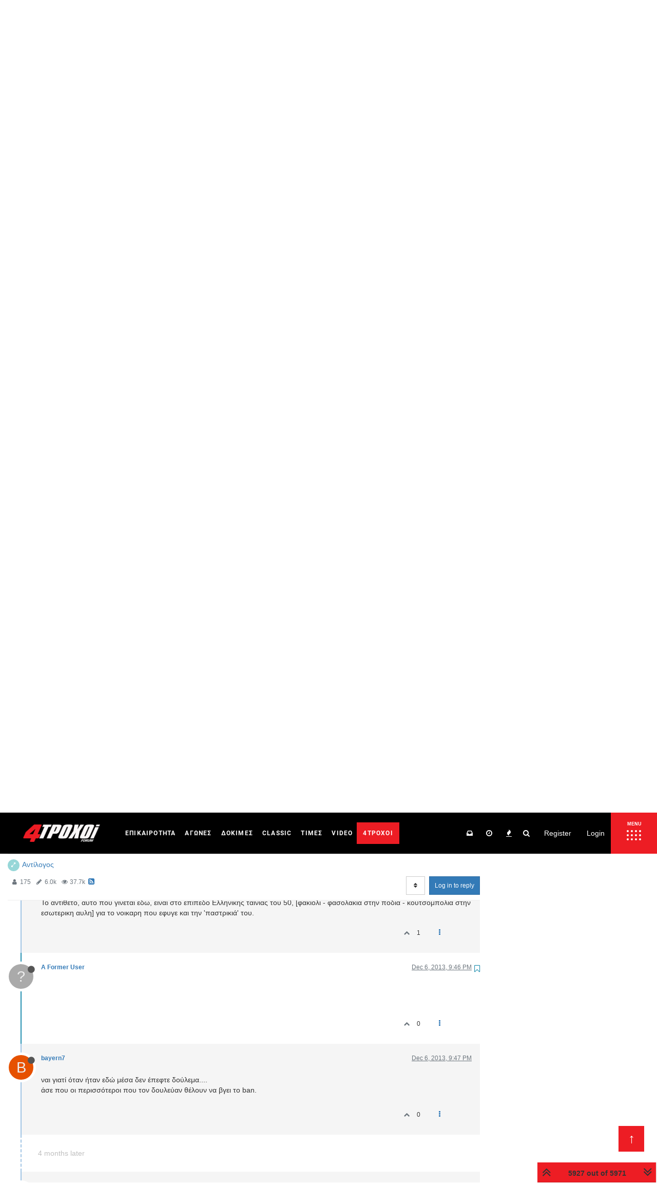

--- FILE ---
content_type: text/plain; charset=UTF-8
request_url: https://forum.4troxoi.gr/socket.io/?EIO=4&transport=polling&t=PlJMoBL
body_size: 119
content:
0{"sid":"ZrrPq3hEg0TWoVL2AAxg","upgrades":["websocket"],"pingInterval":25000,"pingTimeout":20000}

--- FILE ---
content_type: text/plain; charset=UTF-8
request_url: https://forum.4troxoi.gr/socket.io/?EIO=4&transport=polling&t=PlJMoK5&sid=ZrrPq3hEg0TWoVL2AAxg
body_size: 59
content:
40{"sid":"LEzEgRvhgVrPlNOEAAxh"}

--- FILE ---
content_type: application/javascript; charset=UTF-8
request_url: https://forum.4troxoi.gr/assets/src/modules/composer.js?v=8a0hrunh66i
body_size: 4772
content:
"use strict";define("composer",["taskbar","translator","composer/uploads","composer/formatting","composer/drafts","composer/tags","composer/categoryList","composer/preview","composer/resize","composer/autocomplete","composer/scheduler","scrollStop","topicThumbs","api","bootbox","hooks"],function(t,e,i,a,o,n,r,s,d,c,p,l,m,u,f,g){var v={active:undefined,posts:{},bsEnvironment:undefined,formatting:undefined};$(window).off("resize",b).on("resize",b);b();$(window).on("action:composer.topics.post",function(t,e){localStorage.removeItem("category:"+e.data.cid+":bookmark");localStorage.removeItem("category:"+e.data.cid+":bookmark:clicked")});$(window).on("popstate",function(){var t=utils.findBootstrapEnvironment();if(v.active&&(t==="xs"||t==="sm")){if(!v.posts[v.active].modified){v.discard(v.active);if(v.discardConfirm&&v.discardConfirm.length){v.discardConfirm.modal("hide");delete v.discardConfirm}return}e.translate("[[modules:composer.discard]]",function(t){v.discardConfirm=f.confirm(t,function(t){if(t){v.discard(v.active)}else{v.posts[v.active].modified=true}});v.posts[v.active].modified=false})}});function h(){var t=v.bsEnvironment;if(ajaxify.data.template.compose===true||t==="xs"||t==="sm"){history.back()}}function b(){var t=utils.findBootstrapEnvironment();var e=t==="xs"||t==="sm";if(s.toggle){if(s.env!==t&&e){s.env=t;s.toggle(false)}s.env=t}if(v.active!==undefined){d.reposition($('.composer[data-uuid="'+v.active+'"]'));if(!e&&window.location.pathname.startsWith(config.relative_path+"/compose")){history.back()}else if(e&&!window.location.pathname.startsWith(config.relative_path+"/compose")){E()}}v.bsEnvironment=t}function y(t){var e;var i;if(t.hasOwnProperty("cid")){e="cid"}else if(t.hasOwnProperty("tid")){e="tid"}else if(t.hasOwnProperty("pid")){e="pid"}i=t[e];for(var a in v.posts){if(v.posts[a].hasOwnProperty(e)&&i===v.posts[a][e]){return a}}return false}function w(i){var a=utils.generateUUID();var o=y(i);if(o){t.updateActive(o);return v.load(o)}var n="[[topic:composer.new_topic]]";if(i.action==="posts.reply"){n="[[topic:composer.replying_to]]"}else if(i.action==="posts.edit"){n="[[topic:composer.editing]]"}e.translate(n,function(e){t.push("composer",a,{title:e.replace("%1",'"'+i.title+'"')})});if(i.hasOwnProperty("cid")){i.save_id=["composer",app.user.uid,"cid",i.cid].join(":")}else if(i.hasOwnProperty("tid")){i.save_id=["composer",app.user.uid,"tid",i.tid].join(":")}else if(i.hasOwnProperty("pid")){i.save_id=["composer",app.user.uid,"pid",i.pid].join(":")}v.posts[a]=i;v.load(a)}async function x(t,e){$('.composer[data-uuid="'+t+'"]').find(".composer-submit").removeAttr("disabled");const{showAlert:i}=await g.fire("filter:composer.error",{post_uuid:t,message:e,showAlert:true});if(i){app.alert({type:"danger",timeout:3e3,title:"",message:e,alert_id:"post_error"})}}v.findByTid=function(t){for(var e in v.posts){if(v.posts.hasOwnProperty(e)&&v.posts[e].hasOwnProperty("tid")&&parseInt(v.posts[e].tid,10)===parseInt(t,10)){return e}}return null};v.addButton=function(t,e,i){a.addButton(t,e,i)};v.newTopic=function(t){var e={action:"topics.post",cid:t.cid,title:t.title||"",body:t.body||"",tags:t.tags||[],modified:!!(t.title&&t.title.length||t.body&&t.body.length),isMain:true};$(window).trigger("filter:composer.topic.push",{data:t,pushData:e});w(e)};v.addQuote=function(t,i,a,o,n,r,d){d=d||v.active;var c=(o||"").replace(/([\\`*_{}\[\]()#+\-.!])/g,"\\$1").replace(/\[/g,"&#91;").replace(/\]/g,"&#93;").replace(/%/g,"&#37;").replace(/,/g,"&#44;");if(r){r="> "+r.replace(/\n/g,"\n> ")+"\n\n"}var p="["+c+"]("+config.relative_path+"/post/"+(a||i)+")";if(d===undefined){if(o&&(a||i)){v.newReply(t,i,o,"[[modules:composer.user_said_in, "+n+", "+p+"]]\n"+r)}else{v.newReply(t,i,o,"[[modules:composer.user_said, "+n+"]]\n"+r)}return}else if(d!==v.active){v.load(d)}var l=$('.composer[data-uuid="'+d+'"]');var m=l.find("textarea");var u=m.val();if(o&&(a||i)){e.translate("[[modules:composer.user_said_in, "+n+", "+p+"]]\n",config.defaultLang,f)}else{e.translate("[[modules:composer.user_said, "+n+"]]\n",config.defaultLang,f)}function f(t){v.posts[d].body=(u.length?u+"\n\n":"")+t+r;m.val(v.posts[d].body);C(l);s.render(l)}};v.newReply=function(t,i,a,o){e.translate(o,config.defaultLang,function(e){w({action:"posts.reply",tid:t,toPid:i,title:a,body:e,modified:!!(a&&a.length||e&&e.length),isMain:false})})};v.editPost=function(t){socket.emit("plugins.composer.push",t,function(e,i){if(e){return app.alertError(e.message)}i.action="posts.edit";i.pid=t;i.modified=false;w(i)})};v.load=function(t){var e=$('.composer[data-uuid="'+t+'"]');if(e.length){L(t);d.reposition(e);C(e);j()}else if(v.formatting){_(t)}else{socket.emit("plugins.composer.getFormattingOptions",function(e,i){if(e){return app.alertError(e)}v.formatting=i;_(t)})}};v.enhance=function(t,d,l){if(!d&&!l){d=utils.generateUUID();v.posts[d]=ajaxify.data;l=ajaxify.data;t.attr("data-uuid",d)}var m=t.find("input.title");var u=t.find("input.handle");var b=t.find("input.tags");var y=t.find("textarea");var w=t.find(".composer-submit");r.init(t,v.posts[d]);p.init(t,v.posts);a.addHandler(t);a.addComposerButtons();s.handleToggler(t);i.initialize(d);n.init(t,v.posts[d]);c.init(t,d);t.on("change","input, textarea",function(){v.posts[d].modified=true;o.updateVisibility("available",v.posts[d].save_id,true);o.updateVisibility("open",v.posts[d].save_id,true)});w.on("click",function(t){t.preventDefault();t.stopPropagation();$(this).attr("disabled",true);k(d)});require(["mousetrap"],function(e){e(t.get(0)).bind("mod+enter",function(){w.attr("disabled",true);k(d)})});t.find(".composer-discard").on("click",function(t){t.preventDefault();if(!v.posts[d].modified){v.discard(d);return h()}if(screenfull.isEnabled&&screenfull.isFullscreen){screenfull.exit()}var i=$(this).prop("disabled",true);e.translate("[[modules:composer.discard]]",function(t){f.confirm(t,function(t){if(t){v.discard(d);h()}i.prop("disabled",false)})})});t.find(".composer-minimize, .minimize .trigger").on("click",function(t){t.preventDefault();t.stopPropagation();v.minimize(d)});y.on("input propertychange",function(){s.render(t)});y.on("scroll",function(){s.matchScroll(t)});s.render(t,function(){s.matchScroll(t)});o.init(t,l);var x=o.get(l.save_id);if(x&&x.title){m.val(x.title)}if(x&&x.handle){u.val(x.handle)}if(x&&x.tags){const t=x.tags.split(",");t.forEach(function(t){b.tagsinput("add",t)})}y.val(x.text?x.text:l.body);P(t);T(t);C(t);if(l.action==="posts.edit"){v.updateThumbCount(d,t)}if(!screenfull.isEnabled){$('[data-format="zen"]').addClass("hidden")}g.fire("action:composer.enhanced",{postContainer:t,postData:l,draft:x})};async function _(i){var a=v.posts[i];var o=a?a.hasOwnProperty("cid"):false;var n=a?!!a.isMain:false;var r=a?!!a.pid:false;var s=a?parseInt(a.uid,10)===0:false;const c=a.timestamp>Date.now();var p=a.title.replace(/%/g,"&#37;").replace(/,/g,"&#44;");var m={title:p,titleLength:p.length,mobile:v.bsEnvironment==="xs"||v.bsEnvironment==="sm",resizable:true,thumb:a.thumb,isTopicOrMain:o||n,maximumTitleLength:config.maximumTitleLength,maximumPostLength:config.maximumPostLength,minimumTagLength:config.minimumTagLength,maximumTagLength:config.maximumTagLength,isTopic:o,isEditing:r,canSchedule:!!(ajaxify.data.privileges&&(ajaxify.data.privileges["topics:schedule"]||n&&c&&ajaxify.data.privileges.view_scheduled)),showHandleInput:config.allowGuestHandles&&(app.user.uid===0||r&&s&&app.user.isAdmin),handle:a?a.handle||"":undefined,formatting:v.formatting,tagWhitelist:ajaxify.data.tagWhitelist,privileges:app.user.privileges,selectedCategory:ajaxify.data.template.category?{icon:ajaxify.data.icon,color:ajaxify.data.color,bgColor:ajaxify.data.bgColor,backgroundImage:ajaxify.data.backgroundImage,imageClass:ajaxify.data.imageClass,name:ajaxify.data.name}:null};if(m.mobile){E();app.toggleNavbar(false)}a.mobile=v.bsEnvironment==="xs"||v.bsEnvironment==="sm";({postData:a,createData:m}=await g.fire("filter:composer.create",{postData:a,createData:m}));app.parseAndTranslate("composer",m,function(o){if($('.composer.composer[data-uuid="'+i+'"]').length){return}o=$(o);o.find(".title").each(function(){$(this).text(e.unescape($(this).text()))});o.attr("data-uuid",i);$(document.body).append(o);var n=$(o[0]);d.reposition(n);v.enhance(n,i,a);L(i);n.on("click",function(){if(!t.isActive(i)){t.updateActive(i)}});d.handleResize(n);if(v.bsEnvironment==="xs"||v.bsEnvironment==="sm"){var r=n.find(".composer-submit");var s=n.find(".mobile-navbar .composer-submit");var c=n.find(".write");var p=c.attr("tabindex");r.removeAttr("tabindex");s.attr("tabindex",parseInt(p,10)+1);$(".category-name-container").on("click",function(){$(".category-selector").toggleClass("open")})}$(window).trigger("action:composer.loaded",{post_uuid:i,composerData:v.posts[i],formatting:v.formatting});l.apply(n.find(".write"));C(n);j()})}function E(){var t="compose?p="+window.location.pathname;var e=window.location.pathname.slice(1)+window.location.search;if(e.startsWith(config.relative_path.slice(1))){e=e.slice(config.relative_path.length)}window.history.replaceState({url:null,returnPath:e},e,config.relative_path+"/"+e);window.history.pushState({url:t},t,`${config.relative_path}/${e}`)}function P(t){var e=t.find(".help");socket.emit("plugins.composer.renderHelp",function(t,i){if(!t&&i&&i.length>0){e.removeClass("hidden");e.on("click",function(){f.alert(i)})}})}function T(t){var e=t.attr("data-uuid");var i=v.posts[e]&&v.posts[e].action==="posts.edit";var a=utils.findBootstrapEnvironment();var o=a==="xs"||a==="sm";if(i||o){return}app.enableTopicSearch({searchElements:{inputEl:t.find("input.title"),resultEl:t.find(".quick-search-container")},hideOnNoMatches:true})}function L(t){if(v.active&&v.active!==t){v.minimize(v.active)}v.active=t;$(window).trigger("action:composer.activate",{post_uuid:t})}function C(t){setTimeout(function(){var e=t.find("input.title");if(e.length){e.focus()}else{t.find("textarea").focus().putCursorAtEnd()}},20)}function k(t){var e=v.posts[t];var a=$('.composer[data-uuid="'+t+'"]');var s=a.find(".handle");var d=a.find(".title");var c=a.find("textarea");var l=a.find("input#topic-thumb-url");var m=e.hasOwnProperty("template")&&e.template.compose===true;const b=a.find(".composer-submit");d.val(d.val().trim());c.val(utils.rtrim(c.val()));if(l.length){l.val(l.val().trim())}var y=e.action;var w=(e.hasOwnProperty("cid")||parseInt(e.pid,10))&&a.find("input.title").length;var _=!w||w&&parseInt(e.cid,10);var E={post_uuid:t,postData:e,postContainer:a,titleEl:d,titleLen:d.val().length,bodyEl:c,bodyLen:c.val().length};g.fire("action:composer.check",E);if(E.error){return x(t,E.error)}if(i.inProgress[t]&&i.inProgress[t].length){return x(t,"[[error:still-uploading]]")}else if(w&&E.titleLen<parseInt(config.minimumTitleLength,10)){return x(t,"[[error:title-too-short, "+config.minimumTitleLength+"]]")}else if(w&&E.titleLen>parseInt(config.maximumTitleLength,10)){return x(t,"[[error:title-too-long, "+config.maximumTitleLength+"]]")}else if(y==="topics.post"&&!_){return x(t,"[[error:category-not-selected]]")}else if(E.bodyLen<parseInt(config.minimumPostLength,10)){return x(t,"[[error:content-too-short, "+config.minimumPostLength+"]]")}else if(E.bodyLen>parseInt(config.maximumPostLength,10)){return x(t,"[[error:content-too-long, "+config.maximumPostLength+"]]")}else if(w&&!n.isEnoughTags(t)){return x(t,"[[error:not-enough-tags, "+n.minTagCount()+"]]")}else if(p.isActive()&&p.getTimestamp()<=Date.now()){return x(t,"[[error:scheduling-to-past]]")}let P={uuid:t};let T="post";let L="";if(y==="topics.post"){L="/topics";P={...P,handle:s?s.val():undefined,title:d.val(),content:c.val(),thumb:l.val()||"",cid:r.getSelectedCid(),tags:n.getTags(t),timestamp:p.getTimestamp()}}else if(y==="posts.reply"){L=`/topics/${e.tid}`;P={...P,tid:e.tid,handle:s?s.val():undefined,content:c.val(),toPid:e.toPid}}else if(y==="posts.edit"){T="put";L=`/posts/${e.pid}`;P={...P,pid:e.pid,handle:s?s.val():undefined,content:c.val(),title:d.val(),thumb:l.val()||"",tags:n.getTags(t),timestamp:p.getTimestamp()}}var C={composerEl:a,action:y,composerData:P,postData:e,redirect:true};g.fire("action:composer.submit",C);var k=$('#taskbar .composer[data-uuid="'+t+'"] i');var j=a.find(".write");k.removeClass("fa-plus").addClass("fa-circle-o-notch fa-spin");v.minimize(t);j.prop("readonly",true);u[T](L,P).then(i=>{b.removeAttr("disabled");e.submitted=true;v.discard(t);o.removeDraft(e.save_id);if(i.queued){f.alert(i.message)}else if(y==="topics.post"){if(C.redirect){ajaxify.go("topic/"+i.slug,undefined,m||v.bsEnvironment==="xs"||v.bsEnvironment==="sm")}}else if(y==="posts.reply"){if(m||v.bsEnvironment==="xs"||v.bsEnvironment==="sm"){window.history.back()}else if(C.redirect&&(ajaxify.data.template.name!=="topic"||ajaxify.data.template.topic&&parseInt(e.tid,10)!==parseInt(ajaxify.data.tid,10))){ajaxify.go("post/"+i.pid)}}else{h()}$(window).trigger("action:composer."+y,{composerData:P,data:i})}).catch(e=>{v.load(t);j.prop("readonly",false);if(e.message==="[[error:email-not-confirmed]]"){return app.showEmailConfirmWarning(e)}x(t,e.message)})}function j(){$("html").addClass("composing")}function D(){$("body").css({paddingBottom:0});$("html").removeClass("composing");app.toggleNavbar(true)}v.discard=function(e){if(v.posts[e]){var i=v.posts[e];var a=$('.composer[data-uuid="'+e+'"]');a.remove();o.removeDraft(i.save_id);m.deleteAll(e);t.discard("composer",e);$('[data-action="post"]').removeAttr("disabled");g.fire("action:composer.discard",{post_uuid:e,postData:i});delete v.posts[e];v.active=undefined}p.reset();D()};v.close=v.discard;v.minimize=function(e){var i=$('.composer[data-uuid="'+e+'"]');i.css("visibility","hidden");v.active=undefined;t.minimize("composer",e);$(window).trigger("action:composer.minimize",{post_uuid:e});D()};v.updateThumbCount=function(t,e){const i=v.posts[t];if(i.action==="topics.post"||i.action==="posts.edit"&&i.isMain){const a=[m.get(t)];if(i.pid){a.push(m.getByPid(i.pid))}Promise.all(a).then(t=>{t=t.reduce((t,e)=>{t=t.concat(e);return t});if(t.length){const i=e.find('[data-format="thumbs"]');i.attr("data-count",t.length)}})}};return v});
//# sourceMappingURL=composer.js.map